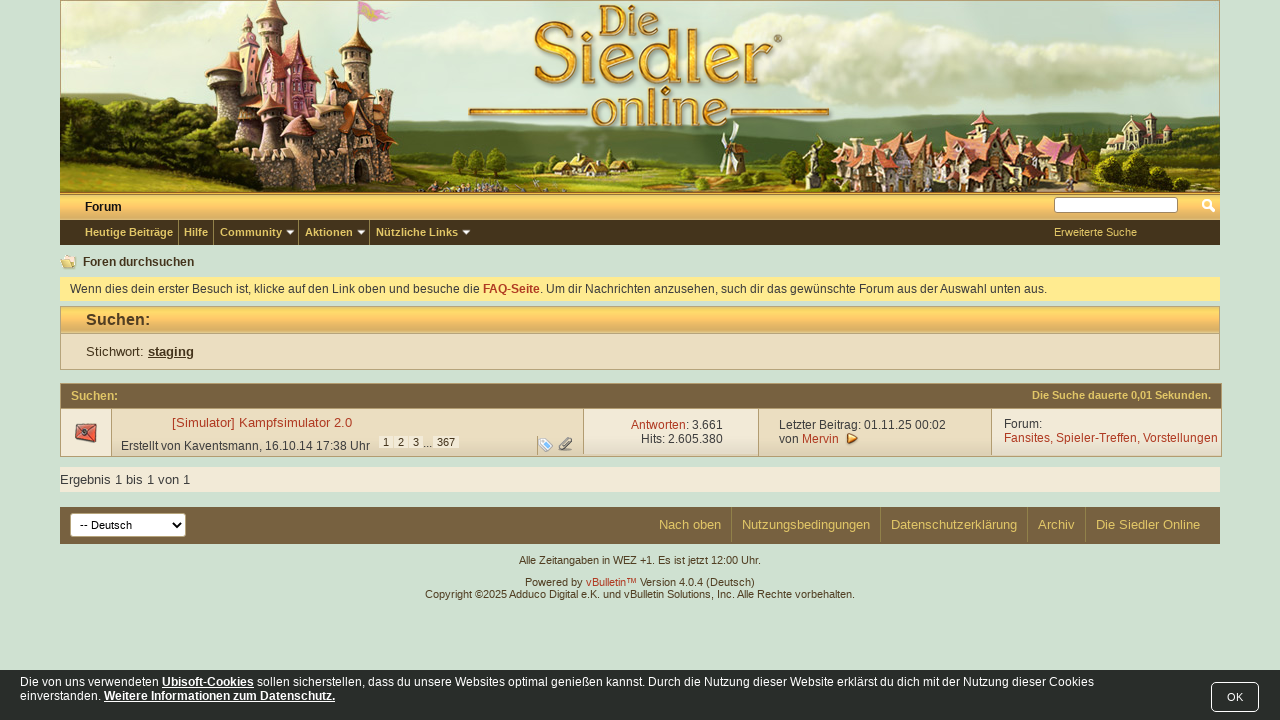

--- FILE ---
content_type: text/html; charset=ISO-8859-1
request_url: https://forum.diesiedleronline.de/tags.php?tag=staging
body_size: 4365
content:
<!DOCTYPE html PUBLIC "-//W3C//DTD XHTML 1.0 Transitional//EN" "http://www.w3.org/TR/xhtml1/DTD/xhtml1-transitional.dtd">
<html xmlns="http://www.w3.org/1999/xhtml" dir="ltr" lang="de">
<head>
	
	<meta http-equiv="Content-Type" content="text/html; charset=ISO-8859-1" />
<meta id="e_vb_meta_bburl" name="vb_meta_bburl" content="https://forum.diesiedleronline.de" />
<base href="https://forum.diesiedleronline.de/" /><!--[if IE]></base><![endif]-->
<meta name="generator" content="vBulletin 4.0.4" />


		<meta name="keywords" content="vbulletin,forum,siedler, online, strategie, spiel, kostenlos" />
		<meta name="description" content="Dies ist das Forum für "Die Siedler Online", ein kostenloses Browser Spiel zum siedeln!" />




<script type="text/javascript" src="https://ajax.googleapis.com/ajax/libs/yui/2.7.0/build/yuiloader-dom-event/yuiloader-dom-event.js?v=404"></script>
<script type="text/javascript" src="https://ajax.googleapis.com/ajax/libs/yui/2.7.0/build/connection/connection-min.js?v=404"></script>
<script type="text/javascript">
<!--
	var SESSIONURL = "s=df85c0f4a02de56a4e84d3029d23c512&";
	var SECURITYTOKEN = "guest";
	var IMGDIR_MISC = "images/settlers/misc";
	var IMGDIR_BUTTON = "images/settlers/buttons";
	var vb_disable_ajax = parseInt("0", 10);
	var SIMPLEVERSION = "404";
	var BBURL = "https://forum.diesiedleronline.de";
	var LOGGEDIN = 0 > 0 ? true : false;
	var THIS_SCRIPT = "tags";
        var RELPATH = "tags.php?tag=staging";
// -->
</script>
<script type="text/javascript" src="https://forum.diesiedleronline.de/clientscript/vbulletin-core.js?v=404"></script>



	<link rel="alternate" type="application/rss+xml" title="Die Siedler Online RSS-Feed" href="https://forum.diesiedleronline.de/external.php?type=RSS2" />
	



	<link rel="stylesheet" type="text/css" href="css.php?styleid=5&amp;langid=3&amp;d=1523454853&amp;td=ltr&amp;sheet=bbcode.css,editor.css,popupmenu.css,reset-fonts.css,vbulletin.css,vbulletin-chrome.css,vbulletin-formcontrols.css," />


 
	<title>Suchergebnisse - Die Siedler Online</title>
	
	
	

	
		<link rel="stylesheet" type="text/css" href="css.php?styleid=5&amp;langid=3&amp;d=1523454853&amp;td=ltr&amp;sheet=threadlist.css,forumbits.css,postbit.css,postbit-lite.css,search.css" />
	

	<!--[if lt IE 8]>
	<script type="text/javascript" src="clientscript/vbulletin-threadlist-ie.js?v=404"></script>
	<link rel="stylesheet" type="text/css" href="css.php?styleid=5&amp;langid=3&amp;d=1523454853&amp;td=ltr&amp;sheet=threadlist-ie.css" />
	<![endif]-->
<link rel="stylesheet" type="text/css" href="css.php?styleid=5&amp;langid=3&amp;d=1523454853&amp;td=ltr&amp;sheet=additional.css" />
<!--[if lt IE 8]>
<link rel="stylesheet" type="text/css" href="css.php?styleid=5&amp;langid=3&amp;d=1523454853&amp;td=ltr&amp;sheet=replacement-vbulletin-ie.css" />
<![endif]-->
 
</head>
<body>
	<div class="above_body"> <!-- closing tag is in template navbar -->
<div id="header" class="floatcontainer doc_header">
	<div><a name="top" href="https://www.diesiedleronline.de" class="logo-image"><img src="images/settlers/misc/logo.png" alt="Die Siedler Online - Powered by vBulletin" /></a></div>
	<div id="toplinks" class="toplinks">
		
			<ul class="nouser">
			
				<li>
			<script type="text/javascript" src="clientscript/vbulletin_md5.js?v=404"></script>
				</li>
				
			</ul>
		
	</div>
	<div class="ad_global_header">
		 
		 
	</div>
	<hr />
</div> 
	<div id="navbar" class="navbar">

	<ul id="navtabs" class="navtabs floatcontainer">
		
		
			<li class="selected"><a class="navtab" href="forum.php?s=df85c0f4a02de56a4e84d3029d23c512">Forum</a>
				<ul class="floatcontainer">
					
					
						
						<li><a href="search.php?s=df85c0f4a02de56a4e84d3029d23c512&amp;do=getdaily&amp;contenttype=vBForum_Post">Heutige Beiträge</a></li>
						
					
					
					
					
					<li><a rel="help" href="faq.php?s=df85c0f4a02de56a4e84d3029d23c512" accesskey="5">Hilfe</a></li>
					
					<!--<li><a href="calendar.php?s=df85c0f4a02de56a4e84d3029d23c512">Kalender</a></li>
					-->

					
					<li class="popupmenu">
						<a href="javascript://" class="popupctrl" accesskey="6">Community</a>
						<ul class="popupbody popuphover">
							
							
							
							
							
								<li><a href="memberlist.php?s=df85c0f4a02de56a4e84d3029d23c512">Benutzerliste</a></li>
							
							
						</ul>
					</li>
					
					
					<li class="popupmenu">
						<a href="javascript://" class="popupctrl">Aktionen</a>
						<ul class="popupbody popuphover">
							<li>
								<a href="forumdisplay.php?s=df85c0f4a02de56a4e84d3029d23c512&amp;do=markread&amp;markreadhash=guest">Alle Foren als gelesen markieren</a>
							</li>
                                                        
						</ul>
					</li>
					<li class="popupmenu">
						<a href="javascript://" class="popupctrl" accesskey="3">Nützliche Links</a>
						<ul class="popupbody popuphover">
							
							
							<li><a href="showgroups.php?s=df85c0f4a02de56a4e84d3029d23c512" rel="nofollow">
		
			Forum-Mitarbeiter anzeigen
		
	</a></li>
							
							
							
							
							
							
						</ul>
					</li>
					
				</ul>

			</li>
		
		
		
		
	</ul>

	
	<div id="globalsearch" class="globalsearch">
		<form action="search.php?s=df85c0f4a02de56a4e84d3029d23c512&amp;do=process" method="post" id="navbar_search" class="navbar_search">
			
			<input type="hidden" name="securitytoken" value="guest" />
			<input type="hidden" name="do" value="process" />
			<span class="textboxcontainer"><span><input type="text" value="" name="query" class="textbox" tabindex="99"/></span></span>
			<span class="buttoncontainer"><span><input type="image" class="searchbutton" src="images/settlers/buttons/search.png" name="submit" onclick="document.getElementById('navbar_search').submit;" tabindex="100"/></span></span>
		</form>
		<ul class="navbar_advanced_search">
			<li><a href="search.php?s=df85c0f4a02de56a4e84d3029d23c512" accesskey="4">Erweiterte Suche</a></li>
		</ul>
	</div>
	
</div>
</div><!-- closing div for above_body -->

<div class="body_wrapper">
<div id="breadcrumb" class="breadcrumb">
	<ul class="floatcontainer">
		<li class="navbithome"><a href="index.php?s=df85c0f4a02de56a4e84d3029d23c512" accesskey="1"><img src="images/settlers/misc/directory-open-empty.png" alt="Startseite" /></a></li>

		
		
	<li class="navbit lastnavbit"><span>Foren durchsuchen</span></li>
 
	</ul>
	<hr />
</div>

 
 


	<form action="profile.php?do=dismissnotice" method="post" id="notices" class="notices">
		<input type="hidden" name="do" value="dismissnotice" />
		<input type="hidden" name="s" value="s=df85c0f4a02de56a4e84d3029d23c512&amp;" />
		<input type="hidden" name="securitytoken" value="guest" />
		<input type="hidden" id="dismiss_notice_hidden" name="dismiss_noticeid" value="" />
		<input type="hidden" name="url" value="" />
		<ol>
			<li class="restore" id="navbar_notice_1">
	
	Wenn dies dein erster Besuch ist, klicke auf den Link oben und besuche die <a href="faq.php?s=df85c0f4a02de56a4e84d3029d23c512&amp;" target="_blank"><b>FAQ-Seite</b></a>. Um dir Nachrichten anzusehen, such dir das gewünschte Forum aus der Auswahl unten aus.

</li> 
		</ol>
	</form>
 

	<div id="pagetitle">
		<h1>
			
				<a href="tags.php?s=df85c0f4a02de56a4e84d3029d23c512"><strong>Suchen:</strong></a>
			
		</h1>
		<p class="description">
			Stichwort: <b><u>staging</u></b>		
		</p>
	</div>
	
	
	
	<div id="above_searchresults" class="floatcontainer">
		
                
	</div>
	
	
	
	<div class="block searchresults" >
	
		<h2 class="searchlisthead">
			<span>
				
					<a href="tags.php?s=df85c0f4a02de56a4e84d3029d23c512"><strong>Suchen</strong></a>:
				
			</span>
			<span class="mainsearchstats">
				
					Die Suche dauerte <strong>0,01</strong> Sekunden.
						
			</span>
		</h2>
		
		
		<div class="blockbody">
			
			
				<ol id="searchbits" start="1" class="searchbits">
					<li class="imodselector threadbit hot" id="thread_112008" title="Ich habe mir mal etwas Zeit genommen und meinen Simulator komplett überarbeitet. Ihr kennt ihn vielleicht schon von der sieder-online-wiki Seite. Ich...">
	<div class="icon0 rating0 nonsticky">
		<div class="threadinfo thread">
			<!--  status icon block -->
			<a class="threadstatus" rel="vB::AJAX" ></a>
		
			<!-- title / author block -->
			<div class="inner">
				<h3 class="searchtitle">
				
                    	
						
					
                                        
					
                    <a class="title" href="threads/112008-Simulator-Kampfsimulator-2.0?s=df85c0f4a02de56a4e84d3029d23c512" id="thread_title_112008" title="Ich habe mir mal etwas Zeit genommen und meinen Simulator komplett überarbeitet. Ihr kennt ihn vielleicht schon von der sieder-online-wiki Seite. Ich...">[Simulator] Kampfsimulator 2.0</a>
				</h3>
						

				<div class="threadmeta">				
					<div class="author">
						<span class="label">Erstellt von&nbsp;<a href="members/164651-Kaventsmann?s=df85c0f4a02de56a4e84d3029d23c512" class="username understate" title="Erstellt von Kaventsmann (16.10.14 um 17:38 Uhr)">Kaventsmann</a>,&nbsp;16.10.14&nbsp;17:38 Uhr</span>
						
						
							<dl class="pagination" id="pagination_threadbit_112008">
								<dt class="label">367 Seiten <span class="separator">&bull;</span></dt>
								<dd>
										 <span><a href="threads/112008-Simulator-Kampfsimulator-2.0?s=df85c0f4a02de56a4e84d3029d23c512">1</a></span>  <span><a href="threads/112008-Simulator-Kampfsimulator-2.0/page2?s=df85c0f4a02de56a4e84d3029d23c512">2</a></span>  <span><a href="threads/112008-Simulator-Kampfsimulator-2.0/page3?s=df85c0f4a02de56a4e84d3029d23c512">3</a></span> 
										 <span class="separator">...</span> <span><a href="threads/112008-Simulator-Kampfsimulator-2.0/page367?s=df85c0f4a02de56a4e84d3029d23c512">367</a></span>
								</dd>
							</dl>
						
					</div>
					
				</div>

			</div>				
			<!-- iconinfo -->
			<div class="threaddetails td">
				<div class="threaddetailicons">
					
						<img src="images/settlers/misc/tag.png" alt="kampfsimulator, kampfsystem, staging, testserver" />
					
					
					
					
					
						<a href="javascript://" onclick="attachments(112008); return false"> <img src="images/settlers/misc/paperclip.png" border="0" alt="Liste der Anhänge anzeigen (Anzahl: 49)" /></a>
					
					
				</div>
			</div>
		</div>
		
		
		<!-- threadstats -->
		
		<ul class="threadstats td alt" title="">
			<li class="stats"><a href="misc.php?do=whoposted&amp;t=112008" onclick="who(112008); return false;">Antworten</a>: 3.661</li>
			<li class="stats">Hits: 2.605.380</li>
		</ul>
							
		
		<!-- lastpost -->
		<dl class="threadlastpost td">
			<dt class="lastpostby hidden">Letzter Beitrag von:</dt>
			<dd>Letzter Beitrag: 01.11.25 <em class="time">00:02</em></dd>
			<dd>
			
				von <a href="members/793452-Mervin?s=df85c0f4a02de56a4e84d3029d23c512">Mervin</a>
			
 &nbsp;<a href="threads/112008-Simulator-Kampfsimulator-2.0?s=df85c0f4a02de56a4e84d3029d23c512&amp;p=1933250#post1933250"><img src="images/settlers/buttons/lastpost-right.png" alt="Gehe zum letzten Beitrag" /></a>
			</dd>
		</dl>
		

		<div class="threadpostedin td alt">
			<p>
				Forum:<br /><a href="forums/141-Fansites-Spieler-Treffen-Vorstellungen-und-mehr?s=df85c0f4a02de56a4e84d3029d23c512" title="Fansites, Spieler-Treffen, Vorstellungen und mehr">Fansites, Spieler-Treffen, Vorstellungen und mehr</a>
			</p>
			
		</div>

		
		
		
		
	</div>
</li> 
				</ol>
				
			
		</div>

		<div class="blockfoot">
			

			
			<div id="postpagestats">
				Ergebnis 1 bis 1 von 1
			</div>
			

		</div>
	</div>
	

	
	
	
	

	
	
	
	
	
	 
 
<div id="footer" class="floatcontainer footer">

	<form action="forum.php" method="get" id="footer_select" class="footer_select">

			
		
		
		
			<select name="langid" onchange="switch_id(this, 'lang')">
				<optgroup label="Sprache auswählen">
					<option value="3" class="" selected="selected">-- Deutsch</option> <option value="1" class="" >-- English (US)</option> 
				</optgroup>
			</select>
		
	</form>

	<ul id="footer_links" class="footer_links">
		
		<li><a href="https://www.diesiedleronline.de">Die Siedler Online</a></li>
		
		
		<li><a href="archive/index.php?s=df85c0f4a02de56a4e84d3029d23c512">Archiv</a></li>
		
		<li><a href="https://www.diesiedleronline.de/de/datenschutzerklärung">Datenschutzerklärung</a></li>
		<li><a href="https://www.diesiedleronline.de/de/nutzungsbedingungen">Nutzungsbedingungen</a></li>
		<li><a href="tags.php?tag=staging#top" onclick="document.location.hash='top'; return false;">Nach oben</a></li>
	</ul>
	
	
	
	
	<script type="text/javascript">
	<!--
		// Main vBulletin Javascript Initialization
		vBulletin_init();
	//-->
	</script>
        
</div>
</div> <!-- closing div for body_wrapper -->

<div class="below_body">
<div id="footer_time" class="shade footer_time">Alle Zeitangaben in WEZ +1. Es ist jetzt <span class="time">12:00</span> Uhr.</div>

<div id="footer_copyright" class="shade footer_copyright">
	<!-- Do not remove this copyright notice -->
	Powered by <a href="https://www.vbulletin.com/de" id="vbulletinlink">vBulletin&trade;</a> Version 4.0.4 (Deutsch)<br />Copyright &copy;2025 Adduco Digital e.K. und vBulletin Solutions, Inc. Alle Rechte vorbehalten. 
	<!-- Do not remove this copyright notice -->	
</div>
<div id="footer_morecopyright" class="shade footer_morecopyright">
	<!-- Do not remove cronimage or your scheduled tasks will cease to function -->
	
	<!-- Do not remove cronimage or your scheduled tasks will cease to function -->
	
</div>

</div>

<section id="cookieNotificationBanner">
    <p class="bannerMessage">
        Die von uns verwendeten <a target="_blank" href="http://www.allaboutcookies.org">Ubisoft-Cookies</a> sollen sicherstellen, dass du unsere Websites optimal genießen kannst. Durch die Nutzung dieser Website erklärst du dich mit der Nutzung dieser Cookies einverstanden. <a target="_blank"  href="http://legal.ubi.com/privacypolicy/de-DE">Weitere Informationen zum Datenschutz.</a>
    </p>
    <div class="btnAcceptContainer">
        <button class="btnAccept">OK</button>
    </div>
</section>
<script type="text/javascript" src="clientscript/cookie_banner.js"></script>
 

</body>
</html> 

--- FILE ---
content_type: text/css;charset=UTF-8
request_url: https://forum.diesiedleronline.de/css.php?styleid=5&langid=3&d=1523454853&td=ltr&sheet=additional.css
body_size: 145
content:
#cookieNotificationBanner {
  position: fixed;
  width: 100%;
  height: 50px;
  background: rgba(0, 0, 0, 0.8);
  bottom: 0;
  left: 0;
  z-index: 100;
  display: none;
}

/** cookie notification banner **/
#cookieNotificationBanner .bannerMessage {
  display: inline-block;
  color: #ffffff;
  height: 100%;
  margin-left: 20px;
  max-width: calc(90% - 20px);
  min-width: calc(90% - 20px);
  font-size: 0.9em;
}

#cookieNotificationBanner .bannerMessage > a {
  color: #ffffff;
  font-weight: 700;
  text-decoration: underline;
}

#cookieNotificationBanner .btnAcceptContainer {
  position: relative;
  display: inline-block;
  padding-top: 12px;
  vertical-align: middle;
  width: calc(10% - 5px);
  height: 42px;
}

#cookieNotificationBanner .btnAcceptContainer .btnAccept {
  float: right;
  margin-right: 20px;
  height: 30px;
  padding: 0 15px;
  background: transparent;
  border: 1px solid #ffffff;
  border-radius: 5px;
  color: #ffffff;
  cursor: pointer;
}

#cookieNotificationBanner.active {
  display: block;
}
 

--- FILE ---
content_type: text/javascript
request_url: https://forum.diesiedleronline.de/clientscript/cookie_banner.js
body_size: 504
content:
/**
 * Cookies notification banner JS
 *
 * This JS shows or hides the notification banner
 */

(function() {
    function createCookie(name,value,days) {
        var expires = '';
        if (days) {
            var date = new Date();
            date.setTime(date.getTime()+(days*24*60*60*1000));
            expires = "; expires="+date.toGMTString();
        }
        document.cookie = name+"="+value+expires+"; path=/";
    }

    function readCookie(name) {
        var nameEQ = name + "=";
        var ca = document.cookie.split(';');
        for(var i=0;i < ca.length;i++) {
            var c = ca[i];
            while (c.charAt(0)==' ') c = c.substring(1,c.length);
            if (c.indexOf(nameEQ) == 0) return c.substring(nameEQ.length,c.length);
        }
        return null;
    }



    // Check if the current user has already accepted the cookie's agreement
    var cookieNotification = readCookie('cookies_policy_accepted');
    if (cookieNotification) {

        // Extends cookie expiration time
        createCookie('cookies_policy_accepted', 'accepted', 365);
    }
    else {

        // The cookie was not found
        // Display the cookie notification banner

        // Get the cookie notification banner html element
        var bannerElement = document.getElementById('cookieNotificationBanner');

        // Check if the element exists
        if (bannerElement !== null) {

            // Set the element's class to active
            bannerElement.className += " active";

            // Create a click event on the accept button
            var btnAccept = document.getElementsByClassName('btnAccept');
            if (btnAccept.length > 0) {
                btnAccept[0].addEventListener('click', function(event) {
                    acceptCookiesPolicy();
                });
            }

        }
    }

    /**
     * Function acceptCookiePolicy
     *
     * When the user clicks on accept the cookie's privacy policy
     */
    function acceptCookiesPolicy() {

        // Check if the Cookies notification banner is displayed
        var bannerElement = document.getElementById('cookieNotificationBanner');
        if (bannerElement && bannerElement.className.match(/active/)) {

            // Create and save the cookie for accepting the cookie's agreement
            createCookie('cookies_policy_accepted', 'accepted', 365);

            // Close the cookie notification banner
            bannerElement.className = bannerElement.className.replace( /(?:^|\s)active(?!\S)/g , '' );
        }
    }
})();